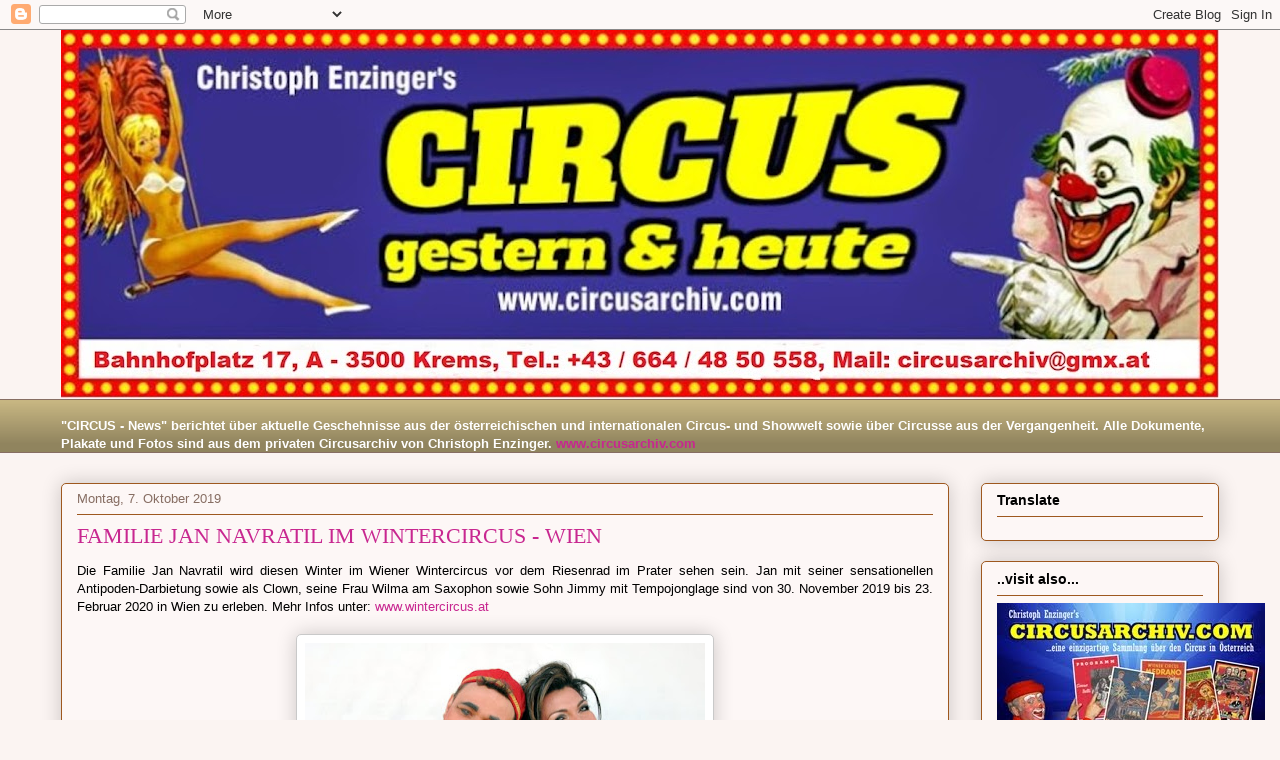

--- FILE ---
content_type: text/html; charset=UTF-8
request_url: https://circusarchiv.blogspot.com/2019/10/familie-jan-navratil-im-wintercircus.html
body_size: 14198
content:
<!DOCTYPE html>
<html class='v2' dir='ltr' lang='de'>
<head>
<link href='https://www.blogger.com/static/v1/widgets/335934321-css_bundle_v2.css' rel='stylesheet' type='text/css'/>
<meta content='width=1100' name='viewport'/>
<meta content='text/html; charset=UTF-8' http-equiv='Content-Type'/>
<meta content='blogger' name='generator'/>
<link href='https://circusarchiv.blogspot.com/favicon.ico' rel='icon' type='image/x-icon'/>
<link href='http://circusarchiv.blogspot.com/2019/10/familie-jan-navratil-im-wintercircus.html' rel='canonical'/>
<link rel="alternate" type="application/atom+xml" title="Circus News - Atom" href="https://circusarchiv.blogspot.com/feeds/posts/default" />
<link rel="alternate" type="application/rss+xml" title="Circus News - RSS" href="https://circusarchiv.blogspot.com/feeds/posts/default?alt=rss" />
<link rel="service.post" type="application/atom+xml" title="Circus News - Atom" href="https://www.blogger.com/feeds/728687220054307591/posts/default" />

<link rel="alternate" type="application/atom+xml" title="Circus News - Atom" href="https://circusarchiv.blogspot.com/feeds/1666868160724903672/comments/default" />
<!--Can't find substitution for tag [blog.ieCssRetrofitLinks]-->
<link href='https://blogger.googleusercontent.com/img/b/R29vZ2xl/AVvXsEiEvVpsygQPhHeY3oaag6pVPgmIW7peoUQ-vRo6WWYE3l0SVCJAMzoZSFhMBlNHFdWltGWij-eTE2WZyzWIzG18RseJio4GM_t4YXvJ7TT3zIgm7B6c9dUdjroUKHgZKGxdReOY_-2VABU/s400/navratil.jpg' rel='image_src'/>
<meta content='http://circusarchiv.blogspot.com/2019/10/familie-jan-navratil-im-wintercircus.html' property='og:url'/>
<meta content='FAMILIE JAN NAVRATIL IM WINTERCIRCUS - WIEN' property='og:title'/>
<meta content='  Die Familie Jan Navratil wird diesen Winter im Wiener Wintercircus vor dem Riesenrad im Prater sehen sein. Jan mit seiner sensationellen A...' property='og:description'/>
<meta content='https://blogger.googleusercontent.com/img/b/R29vZ2xl/AVvXsEiEvVpsygQPhHeY3oaag6pVPgmIW7peoUQ-vRo6WWYE3l0SVCJAMzoZSFhMBlNHFdWltGWij-eTE2WZyzWIzG18RseJio4GM_t4YXvJ7TT3zIgm7B6c9dUdjroUKHgZKGxdReOY_-2VABU/w1200-h630-p-k-no-nu/navratil.jpg' property='og:image'/>
<title>Circus News: FAMILIE JAN NAVRATIL IM WINTERCIRCUS - WIEN</title>
<style id='page-skin-1' type='text/css'><!--
/*
-----------------------------------------------
Blogger Template Style
Name:     Awesome Inc.
Designer: Tina Chen
URL:      tinachen.org
----------------------------------------------- */
/* Content
----------------------------------------------- */
body {
font: normal normal 13px Arial, Tahoma, Helvetica, FreeSans, sans-serif;
color: #000000;
background: #fbf4f2 none repeat scroll top left;
}
html body .content-outer {
min-width: 0;
max-width: 100%;
width: 100%;
}
a:link {
text-decoration: none;
color: #c82790;
}
a:visited {
text-decoration: none;
color: #450d32;
}
a:hover {
text-decoration: underline;
color: #c82790;
}
.body-fauxcolumn-outer .cap-top {
position: absolute;
z-index: 1;
height: 276px;
width: 100%;
background: transparent none repeat-x scroll top left;
_background-image: none;
}
/* Columns
----------------------------------------------- */
.content-inner {
padding: 0;
}
.header-inner .section {
margin: 0 16px;
}
.tabs-inner .section {
margin: 0 16px;
}
.main-inner {
padding-top: 30px;
}
.main-inner .column-center-inner,
.main-inner .column-left-inner,
.main-inner .column-right-inner {
padding: 0 5px;
}
*+html body .main-inner .column-center-inner {
margin-top: -30px;
}
#layout .main-inner .column-center-inner {
margin-top: 0;
}
/* Header
----------------------------------------------- */
.header-outer {
margin: 0 0 0 0;
background: rgba(0, 0, 0, 0) none repeat scroll 0 0;
}
.Header h1 {
font: normal normal 48px Georgia, Utopia, 'Palatino Linotype', Palatino, serif;
color: #000000;
text-shadow: 0 0 -1px #000000;
}
.Header h1 a {
color: #000000;
}
.Header .description {
font: normal normal 20px Georgia, Utopia, 'Palatino Linotype', Palatino, serif;
color: #876e63;
}
.header-inner .Header .titlewrapper,
.header-inner .Header .descriptionwrapper {
padding-left: 0;
padding-right: 0;
margin-bottom: 0;
}
.header-inner .Header .titlewrapper {
padding-top: 22px;
}
/* Tabs
----------------------------------------------- */
.tabs-outer {
overflow: hidden;
position: relative;
background: #c7b682 url(https://resources.blogblog.com/blogblog/data/1kt/awesomeinc/tabs_gradient_light.png) repeat scroll 0 0;
}
#layout .tabs-outer {
overflow: visible;
}
.tabs-cap-top, .tabs-cap-bottom {
position: absolute;
width: 100%;
border-top: 1px solid #876e63;
}
.tabs-cap-bottom {
bottom: 0;
}
.tabs-inner .widget li a {
display: inline-block;
margin: 0;
padding: .6em 1.5em;
font: normal normal 13px Arial, Tahoma, Helvetica, FreeSans, sans-serif;
color: #000000;
border-top: 1px solid #876e63;
border-bottom: 1px solid #876e63;
border-left: 1px solid #876e63;
height: 16px;
line-height: 16px;
}
.tabs-inner .widget li:last-child a {
border-right: 1px solid #876e63;
}
.tabs-inner .widget li.selected a, .tabs-inner .widget li a:hover {
background: #5d553e url(https://resources.blogblog.com/blogblog/data/1kt/awesomeinc/tabs_gradient_light.png) repeat-x scroll 0 -100px;
color: #ffffff;
}
/* Headings
----------------------------------------------- */
h2 {
font: normal bold 14px Arial, Tahoma, Helvetica, FreeSans, sans-serif;
color: #000000;
}
/* Widgets
----------------------------------------------- */
.main-inner .section {
margin: 0 27px;
padding: 0;
}
.main-inner .column-left-outer,
.main-inner .column-right-outer {
margin-top: 0;
}
#layout .main-inner .column-left-outer,
#layout .main-inner .column-right-outer {
margin-top: 0;
}
.main-inner .column-left-inner,
.main-inner .column-right-inner {
background: rgba(0, 0, 0, 0) none repeat 0 0;
-moz-box-shadow: 0 0 0 rgba(0, 0, 0, .2);
-webkit-box-shadow: 0 0 0 rgba(0, 0, 0, .2);
-goog-ms-box-shadow: 0 0 0 rgba(0, 0, 0, .2);
box-shadow: 0 0 0 rgba(0, 0, 0, .2);
-moz-border-radius: 5px;
-webkit-border-radius: 5px;
-goog-ms-border-radius: 5px;
border-radius: 5px;
}
#layout .main-inner .column-left-inner,
#layout .main-inner .column-right-inner {
margin-top: 0;
}
.sidebar .widget {
font: normal normal 14px Arial, Tahoma, Helvetica, FreeSans, sans-serif;
color: #000000;
}
.sidebar .widget a:link {
color: #c82790;
}
.sidebar .widget a:visited {
color: #450d32;
}
.sidebar .widget a:hover {
color: #c82790;
}
.sidebar .widget h2 {
text-shadow: 0 0 -1px #000000;
}
.main-inner .widget {
background-color: #fdf7f6;
border: 1px solid #9e581f;
padding: 0 15px 15px;
margin: 20px -16px;
-moz-box-shadow: 0 0 20px rgba(0, 0, 0, .2);
-webkit-box-shadow: 0 0 20px rgba(0, 0, 0, .2);
-goog-ms-box-shadow: 0 0 20px rgba(0, 0, 0, .2);
box-shadow: 0 0 20px rgba(0, 0, 0, .2);
-moz-border-radius: 5px;
-webkit-border-radius: 5px;
-goog-ms-border-radius: 5px;
border-radius: 5px;
}
.main-inner .widget h2 {
margin: 0 -0;
padding: .6em 0 .5em;
border-bottom: 1px solid rgba(0, 0, 0, 0);
}
.footer-inner .widget h2 {
padding: 0 0 .4em;
border-bottom: 1px solid rgba(0, 0, 0, 0);
}
.main-inner .widget h2 + div, .footer-inner .widget h2 + div {
border-top: 1px solid #9e581f;
padding-top: 8px;
}
.main-inner .widget .widget-content {
margin: 0 -0;
padding: 7px 0 0;
}
.main-inner .widget ul, .main-inner .widget #ArchiveList ul.flat {
margin: -8px -15px 0;
padding: 0;
list-style: none;
}
.main-inner .widget #ArchiveList {
margin: -8px 0 0;
}
.main-inner .widget ul li, .main-inner .widget #ArchiveList ul.flat li {
padding: .5em 15px;
text-indent: 0;
color: #595959;
border-top: 0 solid #9e581f;
border-bottom: 1px solid rgba(0, 0, 0, 0);
}
.main-inner .widget #ArchiveList ul li {
padding-top: .25em;
padding-bottom: .25em;
}
.main-inner .widget ul li:first-child, .main-inner .widget #ArchiveList ul.flat li:first-child {
border-top: none;
}
.main-inner .widget ul li:last-child, .main-inner .widget #ArchiveList ul.flat li:last-child {
border-bottom: none;
}
.post-body {
position: relative;
}
.main-inner .widget .post-body ul {
padding: 0 2.5em;
margin: .5em 0;
list-style: disc;
}
.main-inner .widget .post-body ul li {
padding: 0.25em 0;
margin-bottom: .25em;
color: #000000;
border: none;
}
.footer-inner .widget ul {
padding: 0;
list-style: none;
}
.widget .zippy {
color: #595959;
}
/* Posts
----------------------------------------------- */
body .main-inner .Blog {
padding: 0;
margin-bottom: 1em;
background-color: transparent;
border: none;
-moz-box-shadow: 0 0 0 rgba(0, 0, 0, 0);
-webkit-box-shadow: 0 0 0 rgba(0, 0, 0, 0);
-goog-ms-box-shadow: 0 0 0 rgba(0, 0, 0, 0);
box-shadow: 0 0 0 rgba(0, 0, 0, 0);
}
.main-inner .section:last-child .Blog:last-child {
padding: 0;
margin-bottom: 1em;
}
.main-inner .widget h2.date-header {
margin: 0 -15px 1px;
padding: 0 0 0 0;
font: normal normal 13px Arial, Tahoma, Helvetica, FreeSans, sans-serif;
color: #876e63;
background: transparent none no-repeat scroll top left;
border-top: 0 solid #9e581f;
border-bottom: 1px solid rgba(0, 0, 0, 0);
-moz-border-radius-topleft: 0;
-moz-border-radius-topright: 0;
-webkit-border-top-left-radius: 0;
-webkit-border-top-right-radius: 0;
border-top-left-radius: 0;
border-top-right-radius: 0;
position: static;
bottom: 100%;
right: 15px;
text-shadow: 0 0 -1px #000000;
}
.main-inner .widget h2.date-header span {
font: normal normal 13px Arial, Tahoma, Helvetica, FreeSans, sans-serif;
display: block;
padding: .5em 15px;
border-left: 0 solid #9e581f;
border-right: 0 solid #9e581f;
}
.date-outer {
position: relative;
margin: 30px 0 20px;
padding: 0 15px;
background-color: #fdf7f6;
border: 1px solid #9e581f;
-moz-box-shadow: 0 0 20px rgba(0, 0, 0, .2);
-webkit-box-shadow: 0 0 20px rgba(0, 0, 0, .2);
-goog-ms-box-shadow: 0 0 20px rgba(0, 0, 0, .2);
box-shadow: 0 0 20px rgba(0, 0, 0, .2);
-moz-border-radius: 5px;
-webkit-border-radius: 5px;
-goog-ms-border-radius: 5px;
border-radius: 5px;
}
.date-outer:first-child {
margin-top: 0;
}
.date-outer:last-child {
margin-bottom: 20px;
-moz-border-radius-bottomleft: 5px;
-moz-border-radius-bottomright: 5px;
-webkit-border-bottom-left-radius: 5px;
-webkit-border-bottom-right-radius: 5px;
-goog-ms-border-bottom-left-radius: 5px;
-goog-ms-border-bottom-right-radius: 5px;
border-bottom-left-radius: 5px;
border-bottom-right-radius: 5px;
}
.date-posts {
margin: 0 -0;
padding: 0 0;
clear: both;
}
.post-outer, .inline-ad {
border-top: 1px solid #9e581f;
margin: 0 -0;
padding: 15px 0;
}
.post-outer {
padding-bottom: 10px;
}
.post-outer:first-child {
padding-top: 0;
border-top: none;
}
.post-outer:last-child, .inline-ad:last-child {
border-bottom: none;
}
.post-body {
position: relative;
}
.post-body img {
padding: 8px;
background: #ffffff;
border: 1px solid #c9c9c9;
-moz-box-shadow: 0 0 20px rgba(0, 0, 0, .2);
-webkit-box-shadow: 0 0 20px rgba(0, 0, 0, .2);
box-shadow: 0 0 20px rgba(0, 0, 0, .2);
-moz-border-radius: 5px;
-webkit-border-radius: 5px;
border-radius: 5px;
}
h3.post-title, h4 {
font: normal normal 22px Georgia, Utopia, 'Palatino Linotype', Palatino, serif;
color: #c82790;
}
h3.post-title a {
font: normal normal 22px Georgia, Utopia, 'Palatino Linotype', Palatino, serif;
color: #c82790;
}
h3.post-title a:hover {
color: #c82790;
text-decoration: underline;
}
.post-header {
margin: 0 0 1em;
}
.post-body {
line-height: 1.4;
}
.post-outer h2 {
color: #000000;
}
.post-footer {
margin: 1.5em 0 0;
}
#blog-pager {
padding: 15px;
font-size: 120%;
background-color: #fdf7f6;
border: 1px solid #9e581f;
-moz-box-shadow: 0 0 20px rgba(0, 0, 0, .2);
-webkit-box-shadow: 0 0 20px rgba(0, 0, 0, .2);
-goog-ms-box-shadow: 0 0 20px rgba(0, 0, 0, .2);
box-shadow: 0 0 20px rgba(0, 0, 0, .2);
-moz-border-radius: 5px;
-webkit-border-radius: 5px;
-goog-ms-border-radius: 5px;
border-radius: 5px;
-moz-border-radius-topleft: 5px;
-moz-border-radius-topright: 5px;
-webkit-border-top-left-radius: 5px;
-webkit-border-top-right-radius: 5px;
-goog-ms-border-top-left-radius: 5px;
-goog-ms-border-top-right-radius: 5px;
border-top-left-radius: 5px;
border-top-right-radius-topright: 5px;
margin-top: 1em;
}
.blog-feeds, .post-feeds {
margin: 1em 0;
text-align: center;
color: #000000;
}
.blog-feeds a, .post-feeds a {
color: #c82790;
}
.blog-feeds a:visited, .post-feeds a:visited {
color: #450d32;
}
.blog-feeds a:hover, .post-feeds a:hover {
color: #c82790;
}
.post-outer .comments {
margin-top: 2em;
}
/* Comments
----------------------------------------------- */
.comments .comments-content .icon.blog-author {
background-repeat: no-repeat;
background-image: url([data-uri]);
}
.comments .comments-content .loadmore a {
border-top: 1px solid #876e63;
border-bottom: 1px solid #876e63;
}
.comments .continue {
border-top: 2px solid #876e63;
}
/* Footer
----------------------------------------------- */
.footer-outer {
margin: -20px 0 -1px;
padding: 20px 0 0;
color: #000000;
overflow: hidden;
}
.footer-fauxborder-left {
border-top: 1px solid #9e581f;
background: #fdf7f6 none repeat scroll 0 0;
-moz-box-shadow: 0 0 20px rgba(0, 0, 0, .2);
-webkit-box-shadow: 0 0 20px rgba(0, 0, 0, .2);
-goog-ms-box-shadow: 0 0 20px rgba(0, 0, 0, .2);
box-shadow: 0 0 20px rgba(0, 0, 0, .2);
margin: 0 -20px;
}
/* Mobile
----------------------------------------------- */
body.mobile {
background-size: auto;
}
.mobile .body-fauxcolumn-outer {
background: transparent none repeat scroll top left;
}
*+html body.mobile .main-inner .column-center-inner {
margin-top: 0;
}
.mobile .main-inner .widget {
padding: 0 0 15px;
}
.mobile .main-inner .widget h2 + div,
.mobile .footer-inner .widget h2 + div {
border-top: none;
padding-top: 0;
}
.mobile .footer-inner .widget h2 {
padding: 0.5em 0;
border-bottom: none;
}
.mobile .main-inner .widget .widget-content {
margin: 0;
padding: 7px 0 0;
}
.mobile .main-inner .widget ul,
.mobile .main-inner .widget #ArchiveList ul.flat {
margin: 0 -15px 0;
}
.mobile .main-inner .widget h2.date-header {
right: 0;
}
.mobile .date-header span {
padding: 0.4em 0;
}
.mobile .date-outer:first-child {
margin-bottom: 0;
border: 1px solid #9e581f;
-moz-border-radius-topleft: 5px;
-moz-border-radius-topright: 5px;
-webkit-border-top-left-radius: 5px;
-webkit-border-top-right-radius: 5px;
-goog-ms-border-top-left-radius: 5px;
-goog-ms-border-top-right-radius: 5px;
border-top-left-radius: 5px;
border-top-right-radius: 5px;
}
.mobile .date-outer {
border-color: #9e581f;
border-width: 0 1px 1px;
}
.mobile .date-outer:last-child {
margin-bottom: 0;
}
.mobile .main-inner {
padding: 0;
}
.mobile .header-inner .section {
margin: 0;
}
.mobile .post-outer, .mobile .inline-ad {
padding: 5px 0;
}
.mobile .tabs-inner .section {
margin: 0 10px;
}
.mobile .main-inner .widget h2 {
margin: 0;
padding: 0;
}
.mobile .main-inner .widget h2.date-header span {
padding: 0;
}
.mobile .main-inner .widget .widget-content {
margin: 0;
padding: 7px 0 0;
}
.mobile #blog-pager {
border: 1px solid transparent;
background: #fdf7f6 none repeat scroll 0 0;
}
.mobile .main-inner .column-left-inner,
.mobile .main-inner .column-right-inner {
background: rgba(0, 0, 0, 0) none repeat 0 0;
-moz-box-shadow: none;
-webkit-box-shadow: none;
-goog-ms-box-shadow: none;
box-shadow: none;
}
.mobile .date-posts {
margin: 0;
padding: 0;
}
.mobile .footer-fauxborder-left {
margin: 0;
border-top: inherit;
}
.mobile .main-inner .section:last-child .Blog:last-child {
margin-bottom: 0;
}
.mobile-index-contents {
color: #000000;
}
.mobile .mobile-link-button {
background: #c82790 url(https://resources.blogblog.com/blogblog/data/1kt/awesomeinc/tabs_gradient_light.png) repeat scroll 0 0;
}
.mobile-link-button a:link, .mobile-link-button a:visited {
color: #ffffff;
}
.mobile .tabs-inner .PageList .widget-content {
background: transparent;
border-top: 1px solid;
border-color: #876e63;
color: #000000;
}
.mobile .tabs-inner .PageList .widget-content .pagelist-arrow {
border-left: 1px solid #876e63;
}

--></style>
<style id='template-skin-1' type='text/css'><!--
body {
min-width: 1190px;
}
.content-outer, .content-fauxcolumn-outer, .region-inner {
min-width: 1190px;
max-width: 1190px;
_width: 1190px;
}
.main-inner .columns {
padding-left: 0;
padding-right: 270px;
}
.main-inner .fauxcolumn-center-outer {
left: 0;
right: 270px;
/* IE6 does not respect left and right together */
_width: expression(this.parentNode.offsetWidth -
parseInt("0") -
parseInt("270px") + 'px');
}
.main-inner .fauxcolumn-left-outer {
width: 0;
}
.main-inner .fauxcolumn-right-outer {
width: 270px;
}
.main-inner .column-left-outer {
width: 0;
right: 100%;
margin-left: -0;
}
.main-inner .column-right-outer {
width: 270px;
margin-right: -270px;
}
#layout {
min-width: 0;
}
#layout .content-outer {
min-width: 0;
width: 800px;
}
#layout .region-inner {
min-width: 0;
width: auto;
}
body#layout div.add_widget {
padding: 8px;
}
body#layout div.add_widget a {
margin-left: 32px;
}
--></style>
<link href='https://www.blogger.com/dyn-css/authorization.css?targetBlogID=728687220054307591&amp;zx=6902425f-fdf4-4395-a040-5b9b10beb570' media='none' onload='if(media!=&#39;all&#39;)media=&#39;all&#39;' rel='stylesheet'/><noscript><link href='https://www.blogger.com/dyn-css/authorization.css?targetBlogID=728687220054307591&amp;zx=6902425f-fdf4-4395-a040-5b9b10beb570' rel='stylesheet'/></noscript>
<meta name='google-adsense-platform-account' content='ca-host-pub-1556223355139109'/>
<meta name='google-adsense-platform-domain' content='blogspot.com'/>

<!-- data-ad-client=ca-pub-1999997003497987 -->

</head>
<body class='loading variant-renewable'>
<div class='navbar section' id='navbar' name='Navbar'><div class='widget Navbar' data-version='1' id='Navbar1'><script type="text/javascript">
    function setAttributeOnload(object, attribute, val) {
      if(window.addEventListener) {
        window.addEventListener('load',
          function(){ object[attribute] = val; }, false);
      } else {
        window.attachEvent('onload', function(){ object[attribute] = val; });
      }
    }
  </script>
<div id="navbar-iframe-container"></div>
<script type="text/javascript" src="https://apis.google.com/js/platform.js"></script>
<script type="text/javascript">
      gapi.load("gapi.iframes:gapi.iframes.style.bubble", function() {
        if (gapi.iframes && gapi.iframes.getContext) {
          gapi.iframes.getContext().openChild({
              url: 'https://www.blogger.com/navbar/728687220054307591?po\x3d1666868160724903672\x26origin\x3dhttps://circusarchiv.blogspot.com',
              where: document.getElementById("navbar-iframe-container"),
              id: "navbar-iframe"
          });
        }
      });
    </script><script type="text/javascript">
(function() {
var script = document.createElement('script');
script.type = 'text/javascript';
script.src = '//pagead2.googlesyndication.com/pagead/js/google_top_exp.js';
var head = document.getElementsByTagName('head')[0];
if (head) {
head.appendChild(script);
}})();
</script>
</div></div>
<div class='body-fauxcolumns'>
<div class='fauxcolumn-outer body-fauxcolumn-outer'>
<div class='cap-top'>
<div class='cap-left'></div>
<div class='cap-right'></div>
</div>
<div class='fauxborder-left'>
<div class='fauxborder-right'></div>
<div class='fauxcolumn-inner'>
</div>
</div>
<div class='cap-bottom'>
<div class='cap-left'></div>
<div class='cap-right'></div>
</div>
</div>
</div>
<div class='content'>
<div class='content-fauxcolumns'>
<div class='fauxcolumn-outer content-fauxcolumn-outer'>
<div class='cap-top'>
<div class='cap-left'></div>
<div class='cap-right'></div>
</div>
<div class='fauxborder-left'>
<div class='fauxborder-right'></div>
<div class='fauxcolumn-inner'>
</div>
</div>
<div class='cap-bottom'>
<div class='cap-left'></div>
<div class='cap-right'></div>
</div>
</div>
</div>
<div class='content-outer'>
<div class='content-cap-top cap-top'>
<div class='cap-left'></div>
<div class='cap-right'></div>
</div>
<div class='fauxborder-left content-fauxborder-left'>
<div class='fauxborder-right content-fauxborder-right'></div>
<div class='content-inner'>
<header>
<div class='header-outer'>
<div class='header-cap-top cap-top'>
<div class='cap-left'></div>
<div class='cap-right'></div>
</div>
<div class='fauxborder-left header-fauxborder-left'>
<div class='fauxborder-right header-fauxborder-right'></div>
<div class='region-inner header-inner'>
<div class='header section' id='header' name='Header'><div class='widget Header' data-version='1' id='Header1'>
<div id='header-inner'>
<a href='https://circusarchiv.blogspot.com/' style='display: block'>
<img alt='Circus News' height='369px; ' id='Header1_headerimg' src='https://blogger.googleusercontent.com/img/b/R29vZ2xl/AVvXsEhT2IOeCfYVZ3hw4KEZb_jKh9wURdYC9GQV9gxJcIRshgIzZCUqWzu4w5zQ3PmquKRjjMwa4zoKxCdYj3PGIzW2e-J9J5Ioi6q78VqwCPQnQvYNFDJdGdd9L3bFBCyLfxYc0uezFZfcaz4/s1159/1111111.jpg' style='display: block' width='1159px; '/>
</a>
</div>
</div></div>
</div>
</div>
<div class='header-cap-bottom cap-bottom'>
<div class='cap-left'></div>
<div class='cap-right'></div>
</div>
</div>
</header>
<div class='tabs-outer'>
<div class='tabs-cap-top cap-top'>
<div class='cap-left'></div>
<div class='cap-right'></div>
</div>
<div class='fauxborder-left tabs-fauxborder-left'>
<div class='fauxborder-right tabs-fauxborder-right'></div>
<div class='region-inner tabs-inner'>
<div class='tabs section' id='crosscol' name='Spaltenübergreifend'><div class='widget Text' data-version='1' id='Text2'>
<div class='widget-content'>
<div><b><span style="color:#ffffff;"><br /></span></b></div><b><span style="color:#ffffff;">"CIRCUS - News"  berichtet über aktuelle Geschehnisse aus der österreichischen und internationalen Circus- und Showwelt sowie über Circusse aus der Vergangenheit. Alle Dokumente, Plakate und Fotos sind aus dem privaten Circusarchiv von Christoph Enzinger. <a href="http://www.circusarchiv.com/">www.circusarchiv.com</a></span></b>
</div>
<div class='clear'></div>
</div></div>
<div class='tabs no-items section' id='crosscol-overflow' name='Cross-Column 2'></div>
</div>
</div>
<div class='tabs-cap-bottom cap-bottom'>
<div class='cap-left'></div>
<div class='cap-right'></div>
</div>
</div>
<div class='main-outer'>
<div class='main-cap-top cap-top'>
<div class='cap-left'></div>
<div class='cap-right'></div>
</div>
<div class='fauxborder-left main-fauxborder-left'>
<div class='fauxborder-right main-fauxborder-right'></div>
<div class='region-inner main-inner'>
<div class='columns fauxcolumns'>
<div class='fauxcolumn-outer fauxcolumn-center-outer'>
<div class='cap-top'>
<div class='cap-left'></div>
<div class='cap-right'></div>
</div>
<div class='fauxborder-left'>
<div class='fauxborder-right'></div>
<div class='fauxcolumn-inner'>
</div>
</div>
<div class='cap-bottom'>
<div class='cap-left'></div>
<div class='cap-right'></div>
</div>
</div>
<div class='fauxcolumn-outer fauxcolumn-left-outer'>
<div class='cap-top'>
<div class='cap-left'></div>
<div class='cap-right'></div>
</div>
<div class='fauxborder-left'>
<div class='fauxborder-right'></div>
<div class='fauxcolumn-inner'>
</div>
</div>
<div class='cap-bottom'>
<div class='cap-left'></div>
<div class='cap-right'></div>
</div>
</div>
<div class='fauxcolumn-outer fauxcolumn-right-outer'>
<div class='cap-top'>
<div class='cap-left'></div>
<div class='cap-right'></div>
</div>
<div class='fauxborder-left'>
<div class='fauxborder-right'></div>
<div class='fauxcolumn-inner'>
</div>
</div>
<div class='cap-bottom'>
<div class='cap-left'></div>
<div class='cap-right'></div>
</div>
</div>
<!-- corrects IE6 width calculation -->
<div class='columns-inner'>
<div class='column-center-outer'>
<div class='column-center-inner'>
<div class='main section' id='main' name='Hauptbereich'><div class='widget Blog' data-version='1' id='Blog1'>
<div class='blog-posts hfeed'>

          <div class="date-outer">
        
<h2 class='date-header'><span>Montag, 7. Oktober 2019</span></h2>

          <div class="date-posts">
        
<div class='post-outer'>
<div class='post hentry uncustomized-post-template' itemprop='blogPost' itemscope='itemscope' itemtype='http://schema.org/BlogPosting'>
<meta content='https://blogger.googleusercontent.com/img/b/R29vZ2xl/AVvXsEiEvVpsygQPhHeY3oaag6pVPgmIW7peoUQ-vRo6WWYE3l0SVCJAMzoZSFhMBlNHFdWltGWij-eTE2WZyzWIzG18RseJio4GM_t4YXvJ7TT3zIgm7B6c9dUdjroUKHgZKGxdReOY_-2VABU/s400/navratil.jpg' itemprop='image_url'/>
<meta content='728687220054307591' itemprop='blogId'/>
<meta content='1666868160724903672' itemprop='postId'/>
<a name='1666868160724903672'></a>
<h3 class='post-title entry-title' itemprop='name'>
FAMILIE JAN NAVRATIL IM WINTERCIRCUS - WIEN
</h3>
<div class='post-header'>
<div class='post-header-line-1'></div>
</div>
<div class='post-body entry-content' id='post-body-1666868160724903672' itemprop='description articleBody'>
<div dir="ltr" style="text-align: left;" trbidi="on">
<div style="text-align: justify;">
Die Familie Jan Navratil wird diesen Winter im Wiener Wintercircus vor dem Riesenrad im Prater sehen sein. Jan mit seiner sensationellen Antipoden-Darbietung sowie als Clown, seine Frau Wilma am Saxophon sowie Sohn Jimmy mit Tempojonglage sind von 30. November 2019 bis 23. Februar 2020 in Wien zu erleben. Mehr Infos unter: <a href="http://www.wintercircus.at/" target="_blank">www.wintercircus.at</a></div>
<div style="text-align: justify;">
<br /></div>
<div class="separator" style="clear: both; text-align: center;">
<a href="https://blogger.googleusercontent.com/img/b/R29vZ2xl/AVvXsEiEvVpsygQPhHeY3oaag6pVPgmIW7peoUQ-vRo6WWYE3l0SVCJAMzoZSFhMBlNHFdWltGWij-eTE2WZyzWIzG18RseJio4GM_t4YXvJ7TT3zIgm7B6c9dUdjroUKHgZKGxdReOY_-2VABU/s1600/navratil.jpg" imageanchor="1" style="margin-left: 1em; margin-right: 1em;"><img border="0" data-original-height="591" data-original-width="886" height="266" src="https://blogger.googleusercontent.com/img/b/R29vZ2xl/AVvXsEiEvVpsygQPhHeY3oaag6pVPgmIW7peoUQ-vRo6WWYE3l0SVCJAMzoZSFhMBlNHFdWltGWij-eTE2WZyzWIzG18RseJio4GM_t4YXvJ7TT3zIgm7B6c9dUdjroUKHgZKGxdReOY_-2VABU/s400/navratil.jpg" width="400" /></a></div>
</div>
<div style='clear: both;'></div>
</div>
<div class='post-footer'>
<div class='post-footer-line post-footer-line-1'>
<span class='post-author vcard'>
Eingestellt von
<span class='fn' itemprop='author' itemscope='itemscope' itemtype='http://schema.org/Person'>
<meta content='https://www.blogger.com/profile/16235440840874206630' itemprop='url'/>
<a class='g-profile' href='https://www.blogger.com/profile/16235440840874206630' rel='author' title='author profile'>
<span itemprop='name'>circusarchiv</span>
</a>
</span>
</span>
<span class='post-timestamp'>
</span>
<span class='post-comment-link'>
</span>
<span class='post-icons'>
</span>
<div class='post-share-buttons goog-inline-block'>
<a class='goog-inline-block share-button sb-email' href='https://www.blogger.com/share-post.g?blogID=728687220054307591&postID=1666868160724903672&target=email' target='_blank' title='Diesen Post per E-Mail versenden'><span class='share-button-link-text'>Diesen Post per E-Mail versenden</span></a><a class='goog-inline-block share-button sb-blog' href='https://www.blogger.com/share-post.g?blogID=728687220054307591&postID=1666868160724903672&target=blog' onclick='window.open(this.href, "_blank", "height=270,width=475"); return false;' target='_blank' title='BlogThis!'><span class='share-button-link-text'>BlogThis!</span></a><a class='goog-inline-block share-button sb-twitter' href='https://www.blogger.com/share-post.g?blogID=728687220054307591&postID=1666868160724903672&target=twitter' target='_blank' title='Auf X teilen'><span class='share-button-link-text'>Auf X teilen</span></a><a class='goog-inline-block share-button sb-facebook' href='https://www.blogger.com/share-post.g?blogID=728687220054307591&postID=1666868160724903672&target=facebook' onclick='window.open(this.href, "_blank", "height=430,width=640"); return false;' target='_blank' title='In Facebook freigeben'><span class='share-button-link-text'>In Facebook freigeben</span></a><a class='goog-inline-block share-button sb-pinterest' href='https://www.blogger.com/share-post.g?blogID=728687220054307591&postID=1666868160724903672&target=pinterest' target='_blank' title='Auf Pinterest teilen'><span class='share-button-link-text'>Auf Pinterest teilen</span></a>
</div>
</div>
<div class='post-footer-line post-footer-line-2'>
<span class='post-labels'>
</span>
</div>
<div class='post-footer-line post-footer-line-3'>
<span class='post-location'>
</span>
</div>
</div>
</div>
<div class='comments' id='comments'>
<a name='comments'></a>
</div>
</div>

        </div></div>
      
</div>
<div class='blog-pager' id='blog-pager'>
<span id='blog-pager-newer-link'>
<a class='blog-pager-newer-link' href='https://circusarchiv.blogspot.com/2019/10/cirkus-ales-in-bratislava-2019.html' id='Blog1_blog-pager-newer-link' title='Neuerer Post'>Neuerer Post</a>
</span>
<span id='blog-pager-older-link'>
<a class='blog-pager-older-link' href='https://circusarchiv.blogspot.com/2019/10/cristina-togni-circus-louis-knie-in-linz.html' id='Blog1_blog-pager-older-link' title='Älterer Post'>Älterer Post</a>
</span>
<a class='home-link' href='https://circusarchiv.blogspot.com/'>Startseite</a>
</div>
<div class='clear'></div>
<div class='post-feeds'>
</div>
</div></div>
</div>
</div>
<div class='column-left-outer'>
<div class='column-left-inner'>
<aside>
</aside>
</div>
</div>
<div class='column-right-outer'>
<div class='column-right-inner'>
<aside>
<div class='sidebar section' id='sidebar-right-1'><div class='widget Translate' data-version='1' id='Translate1'>
<h2 class='title'>Translate</h2>
<div id='google_translate_element'></div>
<script>
    function googleTranslateElementInit() {
      new google.translate.TranslateElement({
        pageLanguage: 'de',
        autoDisplay: 'true',
        layout: google.translate.TranslateElement.InlineLayout.VERTICAL
      }, 'google_translate_element');
    }
  </script>
<script src='//translate.google.com/translate_a/element.js?cb=googleTranslateElementInit'></script>
<div class='clear'></div>
</div><div class='widget Image' data-version='1' id='Image2'>
<h2>..visit also...</h2>
<div class='widget-content'>
<a href='http://www.circusarchiv.com'>
<img alt='..visit also...' height='190' id='Image2_img' src='https://blogger.googleusercontent.com/img/b/R29vZ2xl/AVvXsEi7BxBOYcfbwABV1kV-0g4O-2YtgssBdmIZ7N6YW48Mov-Q4AnVAwPorpolgAlPIy5TyMu93YLAF7cXL32K041yfMAo__U40bXoJ4LtJdTDeUdbtvdfSp5BwzL8xb0hn7bs3pCjLmwl_mar/s1600/archiv11.jpg' width='268'/>
</a>
<br/>
</div>
<div class='clear'></div>
</div><div class='widget AdSense' data-version='1' id='AdSense1'>
<div class='widget-content'>
<script async src="//pagead2.googlesyndication.com/pagead/js/adsbygoogle.js"></script>
<!-- circusarchiv_sidebar-right-1_AdSense1_1x1_as -->
<ins class="adsbygoogle"
     style="display:block"
     data-ad-client="ca-pub-1999997003497987"
     data-ad-host="ca-host-pub-1556223355139109"
     data-ad-host-channel="L0001"
     data-ad-slot="1737399611"
     data-ad-format="auto"></ins>
<script>
(adsbygoogle = window.adsbygoogle || []).push({});
</script>
<div class='clear'></div>
</div>
</div><div class='widget Image' data-version='1' id='Image3'>
<h2>Roberto Fazzini - Italiana Produzioni</h2>
<div class='widget-content'>
<a href='http://www.robertofazzini.it/'>
<img alt='Roberto Fazzini - Italiana Produzioni' height='111' id='Image3_img' src='https://blogger.googleusercontent.com/img/b/R29vZ2xl/AVvXsEhHWXgboNuqAgDxIVMvZ7jYaxEM4F-E3GMDhQxv2-FKPR9E6iKQNtV3DerRE0aWAMk_UygUe3eKubM9e4osyqoA7E_Z_eeRVHcwbLezDEhiMfoIo0GdijK4beKDxKwDoMhMd7Mg6hoY3mY/s260/Banner-sito_01.jpg' width='260'/>
</a>
<br/>
</div>
<div class='clear'></div>
</div><div class='widget Image' data-version='1' id='Image4'>
<h2>Circus Louis Knie</h2>
<div class='widget-content'>
<a href='http://www.louisknie.com'>
<img alt='Circus Louis Knie' height='98' id='Image4_img' src='https://blogger.googleusercontent.com/img/b/R29vZ2xl/AVvXsEjntynQS_y_2hybDzfDiOg8Gf-fmJLt9CHaqV2HIXXaziCmmbQCrdRGm_bgh6N7LG_RdxooWxMOaXeumn8GJK4D2kks8qSmvxukphgILbTvVyxh-PMbRHm9Cdp2gEqHKZ8Coyr59mJzghI/s1600/lk.jpg' width='260'/>
</a>
<br/>
</div>
<div class='clear'></div>
</div><div class='widget Image' data-version='1' id='Image8'>
<h2>Circus Pikard</h2>
<div class='widget-content'>
<a href='http://www.zirkus.at'>
<img alt='Circus Pikard' height='123' id='Image8_img' src='https://blogger.googleusercontent.com/img/b/R29vZ2xl/AVvXsEgMT4AtuExB1loBkUabvXYMPOr2komDWTs238Br_Pffencc_XoC3UvqT_REFoSeT7u61fqnfLRq66sZylATbLnrmG6yCXaaR2KzRt06kCrMNARQyMuFViiaeKZxsNSEIRwNUN_JvkO1rxY/s1600/pikard-banner.jpg' width='260'/>
</a>
<br/>
</div>
<div class='clear'></div>
</div><div class='widget Image' data-version='1' id='Image12'>
<h2>Circus Collectibles - Jovan Andric</h2>
<div class='widget-content'>
<a href='http://www.circus-collectibles.com/'>
<img alt='Circus Collectibles - Jovan Andric' height='111' id='Image12_img' src='https://blogger.googleusercontent.com/img/b/R29vZ2xl/AVvXsEhdHFF6o_UX08DXkjh-Wpl_NcbxbgtSo_wibQstTXTxJrYkP4LCXWc9BbPtQ6M5jcBekquZwcgQ-C5EwgP224CqNJ0daaioTWthcjnOi-g2edomQXTrYXgVqsnQ08ZuWbSE9i8Xhh87QNQ/s260/Banner-CC2.jpg' width='260'/>
</a>
<br/>
</div>
<div class='clear'></div>
</div><div class='widget Image' data-version='1' id='Image5'>
<h2>Circus Modellbau</h2>
<div class='widget-content'>
<a href='http://http://circusmodellbau.blogspot.co.at/'>
<img alt='Circus Modellbau' height='87' id='Image5_img' src='https://blogger.googleusercontent.com/img/b/R29vZ2xl/AVvXsEhTxwxbWhJWfCvY3_YBRBeQsdweAcuBfxpdsoQdaE9x1xdYxzsfH8MKpG9OXQ0U9tu8ocR2R7tmvZcu4qX0PCX1dYXUYBv3Lkv794o3O7UEOiDWbGJRRG2hatOIVv4dELRCCXt638Rfkrc/s1600/modelbau-blog+%25281%2529.jpg' width='260'/>
</a>
<br/>
</div>
<div class='clear'></div>
</div><div class='widget Image' data-version='1' id='Image22'>
<h2>AB SOFORT ERHÄLTLICH !!!!</h2>
<div class='widget-content'>
<a href='http://www.suttonverlag.at/buch/circus_in_wien_978-3-86680-694-8.html'>
<img alt='AB SOFORT ERHÄLTLICH !!!!' height='300' id='Image22_img' src='https://blogger.googleusercontent.com/img/b/R29vZ2xl/AVvXsEjjHbpNCrNZxUQE7zkovLL-IZ93nAdkQfeAcu5QFlG12BbpADlNgD2o0vjqpXfIq8fXCwHsQ6cCG4psjLs6aDjq9RrGCOhN4JHN70sXjk6K-JNHhqio_EV14womDzr5P8B6wzlkSKPhdPYn/s300/cw.jpg' width='209'/>
</a>
<br/>
<span class='caption'>klick for infos</span>
</div>
<div class='clear'></div>
</div><div class='widget HTML' data-version='1' id='HTML2'>
<h2 class='title'>CIRCUS NEWS</h2>
<div class='widget-content'>
<!-- Facebook Badge START --><a style="font-family: &quot;lucida grande&quot;,tahoma,verdana,arial,sans-serif; font-size: 11px; font-variant: normal; font-style: normal; font-weight: normal; color: #3B5998; text-decoration: none;" href="http://de-de.facebook.com/christoph.enzinger" target="_TOP" title="Christoph Enzinger">Christoph Enzinger</a><br/><a href="http://de-de.facebook.com/christoph.enzinger" target="_TOP" title="Christoph Enzinger"><img alt="Christoph Enzinger" style="border: 0px;" src="https://lh3.googleusercontent.com/blogger_img_proxy/AEn0k_ssLP_M1s6jgKtMQFFXgK5mslIbgEcr_RShwwcufU0HUMxxNTxEOvNU84ljCjE7HQaNMA1Uga0bPXv_dX4666LWiFNSLGI3xQiBa2RS7Mz3oFOeYsznTdbpMPaddWaIR4I=s0-d"></a><br/><a style="font-family: &quot;lucida grande&quot;,tahoma,verdana,arial,sans-serif; font-size: 11px; font-variant: normal; font-style: normal; font-weight: normal; color: #3B5998; text-decoration: none;" href="http://de-de.facebook.com/badges.php" target="_TOP" title="Make your own badge!">Erstelle dein Profilbanner</a><!-- Facebook Badge END -->
</div>
<div class='clear'></div>
</div><div class='widget Image' data-version='1' id='Image13'>
<h2>AUS DEM ARCHIV</h2>
<div class='widget-content'>
<img alt='AUS DEM ARCHIV' height='207' id='Image13_img' src='https://blogger.googleusercontent.com/img/b/R29vZ2xl/AVvXsEi8EhDHim1dnphebLfF17Z6uM0bsahHsSuV04aZvXE3QpQyb4WdDmQurhJwP4nhNewy0aJsB8s-HcP9fXJcFPteFuPfcBb_Oy-hwix0hGdYYI3zmooG2NTByIpj02mj4Xl3h94NsMNGE1Y/s207/74.jpg' width='149'/>
<br/>
</div>
<div class='clear'></div>
</div><div class='widget Image' data-version='1' id='Image19'>
<h2>.</h2>
<div class='widget-content'>
<img alt='.' height='207' id='Image19_img' src='https://blogger.googleusercontent.com/img/b/R29vZ2xl/AVvXsEgPRqnjpwgllIHHVFyvIu1OzEuEY7JRBWti23W9vatz-gk_89n_9rCpkqNThyphenhyphen2EpGnPxKcSS6LXJePSgng0IVQAbR0YQIF376OCU2WR-eW77RGKCj0j53r-gJXhX4dxfIGDjDYru-ykhJY/s207/82.jpg' width='147'/>
<br/>
</div>
<div class='clear'></div>
</div><div class='widget Image' data-version='1' id='Image1'>
<h2>.</h2>
<div class='widget-content'>
<img alt='.' height='207' id='Image1_img' src='https://blogger.googleusercontent.com/img/b/R29vZ2xl/AVvXsEgLq1l9FyTwuxLO_qfKlwLaJ-YfVEChTz6kOtWaYQpXwXUjyA2kXKNxwQy2n2ZkcezyC1Qh_OQ4rxe56db9uTPK1z5RpQo0hZNFZdpC43VA6SwlcBu_JUa5Q37GKtKsy0Nwbjv4RTAh4nU/s207/83.jpg' width='145'/>
<br/>
</div>
<div class='clear'></div>
</div><div class='widget Image' data-version='1' id='Image6'>
<h2>.</h2>
<div class='widget-content'>
<img alt='.' height='207' id='Image6_img' src='https://blogger.googleusercontent.com/img/b/R29vZ2xl/AVvXsEjEWrBVkKU1hZG4ZEQGCT4h1sHYTqBd1VIVTDbnaqvu85wtY5c3hpIKgEZ13c2QaOSud-X5TMx4vW1LKQ_jTZC7D9cr-aKHecNio3J8lSmn6CU29txo-4vgfWxc9lGZaB1EtWaaaM7m9WE/s207/84.jpg' width='146'/>
<br/>
</div>
<div class='clear'></div>
</div><div class='widget Image' data-version='1' id='Image15'>
<h2>.</h2>
<div class='widget-content'>
<img alt='.' height='207' id='Image15_img' src='https://blogger.googleusercontent.com/img/b/R29vZ2xl/AVvXsEhg2eolondFKch-iaH-brW5yv0wkklGadPXcQsByysOIJV7Wg4Pua2HBsBzjaXa-g_IYGnUQzPNQm2BsBd9e6O83lswjJ_nxEAYqPT2SWmd2Ox86wzrq2tibXktCiGL7bBkDkFWN99KTm8/s207/85.jpg' width='147'/>
<br/>
</div>
<div class='clear'></div>
</div><div class='widget Image' data-version='1' id='Image7'>
<h2>.</h2>
<div class='widget-content'>
<img alt='.' height='207' id='Image7_img' src='https://blogger.googleusercontent.com/img/b/R29vZ2xl/AVvXsEhY6NTBmR4u6CySbYeuGlJdr2TGr0zE3D32b_FVff4dQy16ZS2XPms9JSI4HG-qI1xqfSdbw1hcvuObLKsAsmYRV8UotBQsIQuTiljiy6q1JR7RgK0ac8pjr8VFK_uLVwYtd4s_MaETKZc/s207/86.jpg' width='146'/>
<br/>
</div>
<div class='clear'></div>
</div><div class='widget Image' data-version='1' id='Image11'>
<h2>.</h2>
<div class='widget-content'>
<img alt='.' height='207' id='Image11_img' src='https://blogger.googleusercontent.com/img/b/R29vZ2xl/AVvXsEinWzt9rLAyHrgCBZ5nxMfcEOzNQiXBQJ4mVO1YiFTCWXH_mk9PUmg_RzMsEDao_xCx4Po2GyspuuMZDBZ6zRFSUNBgtwcD_UZHpSyb9tgYD66sou_GDnBoiwcbgJvTFgTWnwry4MxOPUo/s207/87.jpg' width='146'/>
<br/>
</div>
<div class='clear'></div>
</div><div class='widget Image' data-version='1' id='Image17'>
<h2>.</h2>
<div class='widget-content'>
<img alt='.' height='207' id='Image17_img' src='https://blogger.googleusercontent.com/img/b/R29vZ2xl/AVvXsEhicFj6jGCTwzva_vWYg7pFNtm-vqXOwV2GojaJSA6Mbwdaj5pj-kpAf6dSLnbaS4Kro-IHdY2fKSC1chap4WeYSUw2Ejab7376jbTo_1qGoP-BpA4uHS4EfTywDx9uv2adxnPiIISZloM/s207/88.jpg' width='146'/>
<br/>
</div>
<div class='clear'></div>
</div><div class='widget Image' data-version='1' id='Image10'>
<div class='widget-content'>
<img alt='' height='292' id='Image10_img' src='https://blogger.googleusercontent.com/img/b/R29vZ2xl/AVvXsEhOmogZs_mQBdJo1cX8u8aYxaGPRCdHSUmw95o9ZkgeaZOrIEG9ZuCmrn5mFGHmuOek1xjcijj1fdedbzdN-RvaMIL-Ph9SUbeVk1EKpdz84dwTesgyr6TkIRzL2w38s-T3AIZyhokc2Mc/s1600/89.jpg' width='207'/>
<br/>
</div>
<div class='clear'></div>
</div><div class='widget PopularPosts' data-version='1' id='PopularPosts1'>
<h2>Beliebte Posts</h2>
<div class='widget-content popular-posts'>
<ul>
<li>
<div class='item-content'>
<div class='item-thumbnail'>
<a href='https://circusarchiv.blogspot.com/2017/06/guy-theron-verstorben.html' target='_blank'>
<img alt='' border='0' src='https://blogger.googleusercontent.com/img/b/R29vZ2xl/AVvXsEhNtMEdccw3qv8KpT-6_uMuxgA_nCWWs3R6DQ8ABiNWiwaqbE7T9RntzIQKOt1tS8m-QT06ocpIqjE7rknr6jZh9Aap6EVd_EpxQwCckQhOU7v4w2Z0DdQYb8oJyrI8jVVhw4VvKGOWCNE/w72-h72-p-k-no-nu/guy.jpg'/>
</a>
</div>
<div class='item-title'><a href='https://circusarchiv.blogspot.com/2017/06/guy-theron-verstorben.html'>GUY THERON VERSTORBEN</a></div>
<div class='item-snippet'>  Bei einem tragischen Autounfall in Sarasota / Florida ist gestern Abend Guy Theron ums Leben gekommen. Bereits im November 2016 hatte Guy ...</div>
</div>
<div style='clear: both;'></div>
</li>
<li>
<div class='item-content'>
<div class='item-thumbnail'>
<a href='https://circusarchiv.blogspot.com/2020/04/pressemitteilung-der-familie-gartner.html' target='_blank'>
<img alt='' border='0' src='https://blogger.googleusercontent.com/img/b/R29vZ2xl/AVvXsEiqI2luQArgpNrxEJphl15aY7_frG1niy175IEUNzOYi_N8THhXql4yZAcx5JBydWAvMBcJh2UToW5iKr_Q8VMKz_rjm58_quo0H4R2L1VW6W4SH7UXtoJkRVbAy2ATsc19ze5tAsenL4I/w72-h72-p-k-no-nu/92877011_217152066388618_6737366045905911808_n.jpg'/>
</a>
</div>
<div class='item-title'><a href='https://circusarchiv.blogspot.com/2020/04/pressemitteilung-der-familie-gartner.html'>PRESSEMITTEILUNG DER FAMILIE GÄRTNER</a></div>
<div class='item-snippet'>  Mit großem Schmerz im Herzen und tausenden Problemen die zur Zeit mit dem Coronavirus zusammenhängen sind alle Brüder von Christian Gärtne...</div>
</div>
<div style='clear: both;'></div>
</li>
<li>
<div class='item-content'>
<div class='item-thumbnail'>
<a href='https://circusarchiv.blogspot.com/2018/01/goldener-clown-fur-merrylu-joszef.html' target='_blank'>
<img alt='' border='0' src='https://blogger.googleusercontent.com/img/b/R29vZ2xl/AVvXsEja-eQxsY2lqPYKTJkccyvDBTYSOISc144EZ0Cunh-VNtRVn6xlKMqWKqk3aGoQcSIvnhtGeKwbpSh9ieRBPUYz8zlN9nLl2JC4dlZ20BG28hmEHpMd5QViu3MtpzBF0gdAgy6XVLV4Lus/w72-h72-p-k-no-nu/richter-montecarlo.jpg'/>
</a>
</div>
<div class='item-title'><a href='https://circusarchiv.blogspot.com/2018/01/goldener-clown-fur-merrylu-joszef.html'>GOLDENER CLOWN FÜR MERRYLU & JOSZEF RICHTER</a></div>
<div class='item-snippet'>  Soeben wurden die Preisträger des diesjährigen Circusfestivals von Montecarlo im Fairmont Hotel von Prinzessin Stephanie bekanntgegeben .....</div>
</div>
<div style='clear: both;'></div>
</li>
</ul>
<div class='clear'></div>
</div>
</div></div>
<table border='0' cellpadding='0' cellspacing='0' class='section-columns columns-2'>
<tbody>
<tr>
<td class='first columns-cell'>
<div class='sidebar section' id='sidebar-right-2-1'><div class='widget BlogArchive' data-version='1' id='BlogArchive1'>
<h2>Blog-Archiv</h2>
<div class='widget-content'>
<div id='ArchiveList'>
<div id='BlogArchive1_ArchiveList'>
<select id='BlogArchive1_ArchiveMenu'>
<option value=''>Blog-Archiv</option>
<option value='https://circusarchiv.blogspot.com/2021/08/'>August (3)</option>
<option value='https://circusarchiv.blogspot.com/2020/08/'>August (3)</option>
<option value='https://circusarchiv.blogspot.com/2020/06/'>Juni (8)</option>
<option value='https://circusarchiv.blogspot.com/2020/05/'>Mai (6)</option>
<option value='https://circusarchiv.blogspot.com/2020/04/'>April (2)</option>
<option value='https://circusarchiv.blogspot.com/2020/03/'>März (2)</option>
<option value='https://circusarchiv.blogspot.com/2020/02/'>Februar (8)</option>
<option value='https://circusarchiv.blogspot.com/2020/01/'>Januar (12)</option>
<option value='https://circusarchiv.blogspot.com/2019/12/'>Dezember (1)</option>
<option value='https://circusarchiv.blogspot.com/2019/11/'>November (6)</option>
<option value='https://circusarchiv.blogspot.com/2019/10/'>Oktober (17)</option>
<option value='https://circusarchiv.blogspot.com/2019/09/'>September (5)</option>
<option value='https://circusarchiv.blogspot.com/2019/06/'>Juni (2)</option>
<option value='https://circusarchiv.blogspot.com/2019/03/'>März (6)</option>
<option value='https://circusarchiv.blogspot.com/2019/02/'>Februar (16)</option>
<option value='https://circusarchiv.blogspot.com/2019/01/'>Januar (19)</option>
<option value='https://circusarchiv.blogspot.com/2018/12/'>Dezember (14)</option>
<option value='https://circusarchiv.blogspot.com/2018/11/'>November (12)</option>
<option value='https://circusarchiv.blogspot.com/2018/10/'>Oktober (23)</option>
<option value='https://circusarchiv.blogspot.com/2018/09/'>September (11)</option>
<option value='https://circusarchiv.blogspot.com/2018/08/'>August (14)</option>
<option value='https://circusarchiv.blogspot.com/2018/07/'>Juli (23)</option>
<option value='https://circusarchiv.blogspot.com/2018/05/'>Mai (7)</option>
<option value='https://circusarchiv.blogspot.com/2018/04/'>April (7)</option>
<option value='https://circusarchiv.blogspot.com/2018/03/'>März (20)</option>
<option value='https://circusarchiv.blogspot.com/2018/02/'>Februar (26)</option>
<option value='https://circusarchiv.blogspot.com/2018/01/'>Januar (23)</option>
<option value='https://circusarchiv.blogspot.com/2017/12/'>Dezember (7)</option>
<option value='https://circusarchiv.blogspot.com/2017/11/'>November (10)</option>
<option value='https://circusarchiv.blogspot.com/2017/10/'>Oktober (24)</option>
<option value='https://circusarchiv.blogspot.com/2017/09/'>September (28)</option>
<option value='https://circusarchiv.blogspot.com/2017/08/'>August (8)</option>
<option value='https://circusarchiv.blogspot.com/2017/07/'>Juli (11)</option>
<option value='https://circusarchiv.blogspot.com/2017/06/'>Juni (16)</option>
<option value='https://circusarchiv.blogspot.com/2017/03/'>März (10)</option>
<option value='https://circusarchiv.blogspot.com/2017/02/'>Februar (9)</option>
<option value='https://circusarchiv.blogspot.com/2017/01/'>Januar (45)</option>
<option value='https://circusarchiv.blogspot.com/2016/12/'>Dezember (18)</option>
<option value='https://circusarchiv.blogspot.com/2016/11/'>November (18)</option>
<option value='https://circusarchiv.blogspot.com/2016/10/'>Oktober (57)</option>
<option value='https://circusarchiv.blogspot.com/2016/09/'>September (23)</option>
<option value='https://circusarchiv.blogspot.com/2016/08/'>August (8)</option>
<option value='https://circusarchiv.blogspot.com/2016/07/'>Juli (2)</option>
<option value='https://circusarchiv.blogspot.com/2016/06/'>Juni (3)</option>
<option value='https://circusarchiv.blogspot.com/2016/05/'>Mai (3)</option>
<option value='https://circusarchiv.blogspot.com/2016/04/'>April (34)</option>
<option value='https://circusarchiv.blogspot.com/2016/03/'>März (35)</option>
<option value='https://circusarchiv.blogspot.com/2016/02/'>Februar (7)</option>
<option value='https://circusarchiv.blogspot.com/2016/01/'>Januar (11)</option>
<option value='https://circusarchiv.blogspot.com/2015/11/'>November (14)</option>
<option value='https://circusarchiv.blogspot.com/2015/10/'>Oktober (26)</option>
<option value='https://circusarchiv.blogspot.com/2015/09/'>September (5)</option>
<option value='https://circusarchiv.blogspot.com/2015/06/'>Juni (1)</option>
<option value='https://circusarchiv.blogspot.com/2015/05/'>Mai (1)</option>
<option value='https://circusarchiv.blogspot.com/2015/04/'>April (2)</option>
<option value='https://circusarchiv.blogspot.com/2015/02/'>Februar (15)</option>
<option value='https://circusarchiv.blogspot.com/2015/01/'>Januar (7)</option>
<option value='https://circusarchiv.blogspot.com/2014/11/'>November (6)</option>
<option value='https://circusarchiv.blogspot.com/2014/10/'>Oktober (18)</option>
</select>
</div>
</div>
<div class='clear'></div>
</div>
</div></div>
</td>
<td class='columns-cell'>
<div class='sidebar no-items section' id='sidebar-right-2-2'></div>
</td>
</tr>
</tbody>
</table>
<div class='sidebar no-items section' id='sidebar-right-3'></div>
</aside>
</div>
</div>
</div>
<div style='clear: both'></div>
<!-- columns -->
</div>
<!-- main -->
</div>
</div>
<div class='main-cap-bottom cap-bottom'>
<div class='cap-left'></div>
<div class='cap-right'></div>
</div>
</div>
<footer>
<div class='footer-outer'>
<div class='footer-cap-top cap-top'>
<div class='cap-left'></div>
<div class='cap-right'></div>
</div>
<div class='fauxborder-left footer-fauxborder-left'>
<div class='fauxborder-right footer-fauxborder-right'></div>
<div class='region-inner footer-inner'>
<div class='foot section' id='footer-1'><div class='widget PageList' data-version='1' id='PageList1'>
<div class='widget-content'>
<ul>
</ul>
<div class='clear'></div>
</div>
</div></div>
<table border='0' cellpadding='0' cellspacing='0' class='section-columns columns-2'>
<tbody>
<tr>
<td class='first columns-cell'>
<div class='foot no-items section' id='footer-2-1'></div>
</td>
<td class='columns-cell'>
<div class='foot no-items section' id='footer-2-2'></div>
</td>
</tr>
</tbody>
</table>
<!-- outside of the include in order to lock Attribution widget -->
<div class='foot section' id='footer-3' name='Footer'><div class='widget Attribution' data-version='1' id='Attribution1'>
<div class='widget-content' style='text-align: center;'>
Powered by circuarchiv.com. Design "Awesome AG". Powered by <a href='https://www.blogger.com' target='_blank'>Blogger</a>.
</div>
<div class='clear'></div>
</div></div>
</div>
</div>
<div class='footer-cap-bottom cap-bottom'>
<div class='cap-left'></div>
<div class='cap-right'></div>
</div>
</div>
</footer>
<!-- content -->
</div>
</div>
<div class='content-cap-bottom cap-bottom'>
<div class='cap-left'></div>
<div class='cap-right'></div>
</div>
</div>
</div>
<script type='text/javascript'>
    window.setTimeout(function() {
        document.body.className = document.body.className.replace('loading', '');
      }, 10);
  </script>

<script type="text/javascript" src="https://www.blogger.com/static/v1/widgets/719476776-widgets.js"></script>
<script type='text/javascript'>
window['__wavt'] = 'AOuZoY5_svXkky7qVDD-UCXxcPoH4IW0Ig:1769148617944';_WidgetManager._Init('//www.blogger.com/rearrange?blogID\x3d728687220054307591','//circusarchiv.blogspot.com/2019/10/familie-jan-navratil-im-wintercircus.html','728687220054307591');
_WidgetManager._SetDataContext([{'name': 'blog', 'data': {'blogId': '728687220054307591', 'title': 'Circus News', 'url': 'https://circusarchiv.blogspot.com/2019/10/familie-jan-navratil-im-wintercircus.html', 'canonicalUrl': 'http://circusarchiv.blogspot.com/2019/10/familie-jan-navratil-im-wintercircus.html', 'homepageUrl': 'https://circusarchiv.blogspot.com/', 'searchUrl': 'https://circusarchiv.blogspot.com/search', 'canonicalHomepageUrl': 'http://circusarchiv.blogspot.com/', 'blogspotFaviconUrl': 'https://circusarchiv.blogspot.com/favicon.ico', 'bloggerUrl': 'https://www.blogger.com', 'hasCustomDomain': false, 'httpsEnabled': true, 'enabledCommentProfileImages': false, 'gPlusViewType': 'FILTERED_POSTMOD', 'adultContent': false, 'analyticsAccountNumber': '', 'encoding': 'UTF-8', 'locale': 'de', 'localeUnderscoreDelimited': 'de', 'languageDirection': 'ltr', 'isPrivate': false, 'isMobile': false, 'isMobileRequest': false, 'mobileClass': '', 'isPrivateBlog': false, 'isDynamicViewsAvailable': true, 'feedLinks': '\x3clink rel\x3d\x22alternate\x22 type\x3d\x22application/atom+xml\x22 title\x3d\x22Circus News - Atom\x22 href\x3d\x22https://circusarchiv.blogspot.com/feeds/posts/default\x22 /\x3e\n\x3clink rel\x3d\x22alternate\x22 type\x3d\x22application/rss+xml\x22 title\x3d\x22Circus News - RSS\x22 href\x3d\x22https://circusarchiv.blogspot.com/feeds/posts/default?alt\x3drss\x22 /\x3e\n\x3clink rel\x3d\x22service.post\x22 type\x3d\x22application/atom+xml\x22 title\x3d\x22Circus News - Atom\x22 href\x3d\x22https://www.blogger.com/feeds/728687220054307591/posts/default\x22 /\x3e\n\n\x3clink rel\x3d\x22alternate\x22 type\x3d\x22application/atom+xml\x22 title\x3d\x22Circus News - Atom\x22 href\x3d\x22https://circusarchiv.blogspot.com/feeds/1666868160724903672/comments/default\x22 /\x3e\n', 'meTag': '', 'adsenseClientId': 'ca-pub-1999997003497987', 'adsenseHostId': 'ca-host-pub-1556223355139109', 'adsenseHasAds': true, 'adsenseAutoAds': false, 'boqCommentIframeForm': true, 'loginRedirectParam': '', 'isGoogleEverywhereLinkTooltipEnabled': true, 'view': '', 'dynamicViewsCommentsSrc': '//www.blogblog.com/dynamicviews/4224c15c4e7c9321/js/comments.js', 'dynamicViewsScriptSrc': '//www.blogblog.com/dynamicviews/00d9e3c56f0dbcee', 'plusOneApiSrc': 'https://apis.google.com/js/platform.js', 'disableGComments': true, 'interstitialAccepted': false, 'sharing': {'platforms': [{'name': 'Link abrufen', 'key': 'link', 'shareMessage': 'Link abrufen', 'target': ''}, {'name': 'Facebook', 'key': 'facebook', 'shareMessage': '\xdcber Facebook teilen', 'target': 'facebook'}, {'name': 'BlogThis!', 'key': 'blogThis', 'shareMessage': 'BlogThis!', 'target': 'blog'}, {'name': 'X', 'key': 'twitter', 'shareMessage': '\xdcber X teilen', 'target': 'twitter'}, {'name': 'Pinterest', 'key': 'pinterest', 'shareMessage': '\xdcber Pinterest teilen', 'target': 'pinterest'}, {'name': 'E-Mail', 'key': 'email', 'shareMessage': 'E-Mail', 'target': 'email'}], 'disableGooglePlus': true, 'googlePlusShareButtonWidth': 0, 'googlePlusBootstrap': '\x3cscript type\x3d\x22text/javascript\x22\x3ewindow.___gcfg \x3d {\x27lang\x27: \x27de\x27};\x3c/script\x3e'}, 'hasCustomJumpLinkMessage': false, 'jumpLinkMessage': 'Mehr anzeigen', 'pageType': 'item', 'postId': '1666868160724903672', 'postImageThumbnailUrl': 'https://blogger.googleusercontent.com/img/b/R29vZ2xl/AVvXsEiEvVpsygQPhHeY3oaag6pVPgmIW7peoUQ-vRo6WWYE3l0SVCJAMzoZSFhMBlNHFdWltGWij-eTE2WZyzWIzG18RseJio4GM_t4YXvJ7TT3zIgm7B6c9dUdjroUKHgZKGxdReOY_-2VABU/s72-c/navratil.jpg', 'postImageUrl': 'https://blogger.googleusercontent.com/img/b/R29vZ2xl/AVvXsEiEvVpsygQPhHeY3oaag6pVPgmIW7peoUQ-vRo6WWYE3l0SVCJAMzoZSFhMBlNHFdWltGWij-eTE2WZyzWIzG18RseJio4GM_t4YXvJ7TT3zIgm7B6c9dUdjroUKHgZKGxdReOY_-2VABU/s400/navratil.jpg', 'pageName': 'FAMILIE JAN NAVRATIL IM WINTERCIRCUS - WIEN', 'pageTitle': 'Circus News: FAMILIE JAN NAVRATIL IM WINTERCIRCUS - WIEN'}}, {'name': 'features', 'data': {}}, {'name': 'messages', 'data': {'edit': 'Bearbeiten', 'linkCopiedToClipboard': 'Link in Zwischenablage kopiert.', 'ok': 'Ok', 'postLink': 'Link zum Post'}}, {'name': 'template', 'data': {'name': 'Awesome Inc.', 'localizedName': 'Awesome AG', 'isResponsive': false, 'isAlternateRendering': false, 'isCustom': false, 'variant': 'renewable', 'variantId': 'renewable'}}, {'name': 'view', 'data': {'classic': {'name': 'classic', 'url': '?view\x3dclassic'}, 'flipcard': {'name': 'flipcard', 'url': '?view\x3dflipcard'}, 'magazine': {'name': 'magazine', 'url': '?view\x3dmagazine'}, 'mosaic': {'name': 'mosaic', 'url': '?view\x3dmosaic'}, 'sidebar': {'name': 'sidebar', 'url': '?view\x3dsidebar'}, 'snapshot': {'name': 'snapshot', 'url': '?view\x3dsnapshot'}, 'timeslide': {'name': 'timeslide', 'url': '?view\x3dtimeslide'}, 'isMobile': false, 'title': 'FAMILIE JAN NAVRATIL IM WINTERCIRCUS - WIEN', 'description': '  Die Familie Jan Navratil wird diesen Winter im Wiener Wintercircus vor dem Riesenrad im Prater sehen sein. Jan mit seiner sensationellen A...', 'featuredImage': 'https://blogger.googleusercontent.com/img/b/R29vZ2xl/AVvXsEiEvVpsygQPhHeY3oaag6pVPgmIW7peoUQ-vRo6WWYE3l0SVCJAMzoZSFhMBlNHFdWltGWij-eTE2WZyzWIzG18RseJio4GM_t4YXvJ7TT3zIgm7B6c9dUdjroUKHgZKGxdReOY_-2VABU/s400/navratil.jpg', 'url': 'https://circusarchiv.blogspot.com/2019/10/familie-jan-navratil-im-wintercircus.html', 'type': 'item', 'isSingleItem': true, 'isMultipleItems': false, 'isError': false, 'isPage': false, 'isPost': true, 'isHomepage': false, 'isArchive': false, 'isLabelSearch': false, 'postId': 1666868160724903672}}]);
_WidgetManager._RegisterWidget('_NavbarView', new _WidgetInfo('Navbar1', 'navbar', document.getElementById('Navbar1'), {}, 'displayModeFull'));
_WidgetManager._RegisterWidget('_HeaderView', new _WidgetInfo('Header1', 'header', document.getElementById('Header1'), {}, 'displayModeFull'));
_WidgetManager._RegisterWidget('_TextView', new _WidgetInfo('Text2', 'crosscol', document.getElementById('Text2'), {}, 'displayModeFull'));
_WidgetManager._RegisterWidget('_BlogView', new _WidgetInfo('Blog1', 'main', document.getElementById('Blog1'), {'cmtInteractionsEnabled': false, 'lightboxEnabled': true, 'lightboxModuleUrl': 'https://www.blogger.com/static/v1/jsbin/3412768468-lbx__de.js', 'lightboxCssUrl': 'https://www.blogger.com/static/v1/v-css/828616780-lightbox_bundle.css'}, 'displayModeFull'));
_WidgetManager._RegisterWidget('_TranslateView', new _WidgetInfo('Translate1', 'sidebar-right-1', document.getElementById('Translate1'), {}, 'displayModeFull'));
_WidgetManager._RegisterWidget('_ImageView', new _WidgetInfo('Image2', 'sidebar-right-1', document.getElementById('Image2'), {'resize': false}, 'displayModeFull'));
_WidgetManager._RegisterWidget('_AdSenseView', new _WidgetInfo('AdSense1', 'sidebar-right-1', document.getElementById('AdSense1'), {}, 'displayModeFull'));
_WidgetManager._RegisterWidget('_ImageView', new _WidgetInfo('Image3', 'sidebar-right-1', document.getElementById('Image3'), {'resize': true}, 'displayModeFull'));
_WidgetManager._RegisterWidget('_ImageView', new _WidgetInfo('Image4', 'sidebar-right-1', document.getElementById('Image4'), {'resize': true}, 'displayModeFull'));
_WidgetManager._RegisterWidget('_ImageView', new _WidgetInfo('Image8', 'sidebar-right-1', document.getElementById('Image8'), {'resize': true}, 'displayModeFull'));
_WidgetManager._RegisterWidget('_ImageView', new _WidgetInfo('Image12', 'sidebar-right-1', document.getElementById('Image12'), {'resize': true}, 'displayModeFull'));
_WidgetManager._RegisterWidget('_ImageView', new _WidgetInfo('Image5', 'sidebar-right-1', document.getElementById('Image5'), {'resize': true}, 'displayModeFull'));
_WidgetManager._RegisterWidget('_ImageView', new _WidgetInfo('Image22', 'sidebar-right-1', document.getElementById('Image22'), {'resize': false}, 'displayModeFull'));
_WidgetManager._RegisterWidget('_HTMLView', new _WidgetInfo('HTML2', 'sidebar-right-1', document.getElementById('HTML2'), {}, 'displayModeFull'));
_WidgetManager._RegisterWidget('_ImageView', new _WidgetInfo('Image13', 'sidebar-right-1', document.getElementById('Image13'), {'resize': true}, 'displayModeFull'));
_WidgetManager._RegisterWidget('_ImageView', new _WidgetInfo('Image19', 'sidebar-right-1', document.getElementById('Image19'), {'resize': true}, 'displayModeFull'));
_WidgetManager._RegisterWidget('_ImageView', new _WidgetInfo('Image1', 'sidebar-right-1', document.getElementById('Image1'), {'resize': true}, 'displayModeFull'));
_WidgetManager._RegisterWidget('_ImageView', new _WidgetInfo('Image6', 'sidebar-right-1', document.getElementById('Image6'), {'resize': true}, 'displayModeFull'));
_WidgetManager._RegisterWidget('_ImageView', new _WidgetInfo('Image15', 'sidebar-right-1', document.getElementById('Image15'), {'resize': true}, 'displayModeFull'));
_WidgetManager._RegisterWidget('_ImageView', new _WidgetInfo('Image7', 'sidebar-right-1', document.getElementById('Image7'), {'resize': true}, 'displayModeFull'));
_WidgetManager._RegisterWidget('_ImageView', new _WidgetInfo('Image11', 'sidebar-right-1', document.getElementById('Image11'), {'resize': true}, 'displayModeFull'));
_WidgetManager._RegisterWidget('_ImageView', new _WidgetInfo('Image17', 'sidebar-right-1', document.getElementById('Image17'), {'resize': true}, 'displayModeFull'));
_WidgetManager._RegisterWidget('_ImageView', new _WidgetInfo('Image10', 'sidebar-right-1', document.getElementById('Image10'), {'resize': true}, 'displayModeFull'));
_WidgetManager._RegisterWidget('_PopularPostsView', new _WidgetInfo('PopularPosts1', 'sidebar-right-1', document.getElementById('PopularPosts1'), {}, 'displayModeFull'));
_WidgetManager._RegisterWidget('_BlogArchiveView', new _WidgetInfo('BlogArchive1', 'sidebar-right-2-1', document.getElementById('BlogArchive1'), {'languageDirection': 'ltr', 'loadingMessage': 'Wird geladen\x26hellip;'}, 'displayModeFull'));
_WidgetManager._RegisterWidget('_PageListView', new _WidgetInfo('PageList1', 'footer-1', document.getElementById('PageList1'), {'title': '', 'links': [], 'mobile': false, 'showPlaceholder': true, 'hasCurrentPage': false}, 'displayModeFull'));
_WidgetManager._RegisterWidget('_AttributionView', new _WidgetInfo('Attribution1', 'footer-3', document.getElementById('Attribution1'), {}, 'displayModeFull'));
</script>
</body>
</html>

--- FILE ---
content_type: text/html; charset=utf-8
request_url: https://www.google.com/recaptcha/api2/aframe
body_size: 267
content:
<!DOCTYPE HTML><html><head><meta http-equiv="content-type" content="text/html; charset=UTF-8"></head><body><script nonce="l_tbw-90na2YJWJQvLJSVA">/** Anti-fraud and anti-abuse applications only. See google.com/recaptcha */ try{var clients={'sodar':'https://pagead2.googlesyndication.com/pagead/sodar?'};window.addEventListener("message",function(a){try{if(a.source===window.parent){var b=JSON.parse(a.data);var c=clients[b['id']];if(c){var d=document.createElement('img');d.src=c+b['params']+'&rc='+(localStorage.getItem("rc::a")?sessionStorage.getItem("rc::b"):"");window.document.body.appendChild(d);sessionStorage.setItem("rc::e",parseInt(sessionStorage.getItem("rc::e")||0)+1);localStorage.setItem("rc::h",'1769148620741');}}}catch(b){}});window.parent.postMessage("_grecaptcha_ready", "*");}catch(b){}</script></body></html>